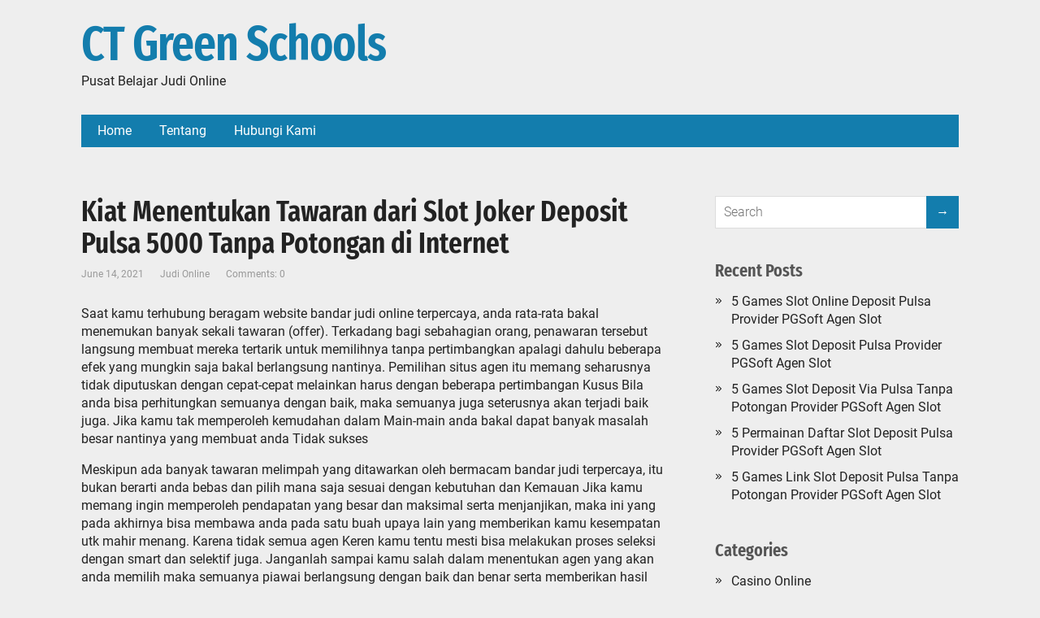

--- FILE ---
content_type: text/html; charset=UTF-8
request_url: https://ctgreenschools.org/kiat-menentukan-tawaran-dari-slot-joker-deposit-pulsa-5000-tanpa-potongan-di-internet/
body_size: 8641
content:
<!DOCTYPE html>
<html lang="en-US">

<head>
	<!--[if IE]>
	<meta http-equiv="X-UA-Compatible" content="IE=9; IE=8; IE=7; IE=edge" /><![endif]-->
	<meta charset="utf-8" />
	<meta name="viewport" content="width=device-width, initial-scale=1.0">

	<title>Kiat Menentukan Tawaran dari Slot Joker Deposit Pulsa 5000 Tanpa Potongan di Internet &#8211; CT Green Schools</title>
<meta name='robots' content='max-image-preview:large' />
	<style>img:is([sizes="auto" i], [sizes^="auto," i]) { contain-intrinsic-size: 3000px 1500px }</style>
	<link rel="alternate" type="application/rss+xml" title="CT Green Schools &raquo; Feed" href="https://ctgreenschools.org/feed/" />
<link rel="alternate" type="application/rss+xml" title="CT Green Schools &raquo; Comments Feed" href="https://ctgreenschools.org/comments/feed/" />
<script type="text/javascript">
/* <![CDATA[ */
window._wpemojiSettings = {"baseUrl":"https:\/\/s.w.org\/images\/core\/emoji\/16.0.1\/72x72\/","ext":".png","svgUrl":"https:\/\/s.w.org\/images\/core\/emoji\/16.0.1\/svg\/","svgExt":".svg","source":{"concatemoji":"https:\/\/ctgreenschools.org\/wp-includes\/js\/wp-emoji-release.min.js?ver=6.8.3"}};
/*! This file is auto-generated */
!function(s,n){var o,i,e;function c(e){try{var t={supportTests:e,timestamp:(new Date).valueOf()};sessionStorage.setItem(o,JSON.stringify(t))}catch(e){}}function p(e,t,n){e.clearRect(0,0,e.canvas.width,e.canvas.height),e.fillText(t,0,0);var t=new Uint32Array(e.getImageData(0,0,e.canvas.width,e.canvas.height).data),a=(e.clearRect(0,0,e.canvas.width,e.canvas.height),e.fillText(n,0,0),new Uint32Array(e.getImageData(0,0,e.canvas.width,e.canvas.height).data));return t.every(function(e,t){return e===a[t]})}function u(e,t){e.clearRect(0,0,e.canvas.width,e.canvas.height),e.fillText(t,0,0);for(var n=e.getImageData(16,16,1,1),a=0;a<n.data.length;a++)if(0!==n.data[a])return!1;return!0}function f(e,t,n,a){switch(t){case"flag":return n(e,"\ud83c\udff3\ufe0f\u200d\u26a7\ufe0f","\ud83c\udff3\ufe0f\u200b\u26a7\ufe0f")?!1:!n(e,"\ud83c\udde8\ud83c\uddf6","\ud83c\udde8\u200b\ud83c\uddf6")&&!n(e,"\ud83c\udff4\udb40\udc67\udb40\udc62\udb40\udc65\udb40\udc6e\udb40\udc67\udb40\udc7f","\ud83c\udff4\u200b\udb40\udc67\u200b\udb40\udc62\u200b\udb40\udc65\u200b\udb40\udc6e\u200b\udb40\udc67\u200b\udb40\udc7f");case"emoji":return!a(e,"\ud83e\udedf")}return!1}function g(e,t,n,a){var r="undefined"!=typeof WorkerGlobalScope&&self instanceof WorkerGlobalScope?new OffscreenCanvas(300,150):s.createElement("canvas"),o=r.getContext("2d",{willReadFrequently:!0}),i=(o.textBaseline="top",o.font="600 32px Arial",{});return e.forEach(function(e){i[e]=t(o,e,n,a)}),i}function t(e){var t=s.createElement("script");t.src=e,t.defer=!0,s.head.appendChild(t)}"undefined"!=typeof Promise&&(o="wpEmojiSettingsSupports",i=["flag","emoji"],n.supports={everything:!0,everythingExceptFlag:!0},e=new Promise(function(e){s.addEventListener("DOMContentLoaded",e,{once:!0})}),new Promise(function(t){var n=function(){try{var e=JSON.parse(sessionStorage.getItem(o));if("object"==typeof e&&"number"==typeof e.timestamp&&(new Date).valueOf()<e.timestamp+604800&&"object"==typeof e.supportTests)return e.supportTests}catch(e){}return null}();if(!n){if("undefined"!=typeof Worker&&"undefined"!=typeof OffscreenCanvas&&"undefined"!=typeof URL&&URL.createObjectURL&&"undefined"!=typeof Blob)try{var e="postMessage("+g.toString()+"("+[JSON.stringify(i),f.toString(),p.toString(),u.toString()].join(",")+"));",a=new Blob([e],{type:"text/javascript"}),r=new Worker(URL.createObjectURL(a),{name:"wpTestEmojiSupports"});return void(r.onmessage=function(e){c(n=e.data),r.terminate(),t(n)})}catch(e){}c(n=g(i,f,p,u))}t(n)}).then(function(e){for(var t in e)n.supports[t]=e[t],n.supports.everything=n.supports.everything&&n.supports[t],"flag"!==t&&(n.supports.everythingExceptFlag=n.supports.everythingExceptFlag&&n.supports[t]);n.supports.everythingExceptFlag=n.supports.everythingExceptFlag&&!n.supports.flag,n.DOMReady=!1,n.readyCallback=function(){n.DOMReady=!0}}).then(function(){return e}).then(function(){var e;n.supports.everything||(n.readyCallback(),(e=n.source||{}).concatemoji?t(e.concatemoji):e.wpemoji&&e.twemoji&&(t(e.twemoji),t(e.wpemoji)))}))}((window,document),window._wpemojiSettings);
/* ]]> */
</script>
<style id='wp-emoji-styles-inline-css' type='text/css'>

	img.wp-smiley, img.emoji {
		display: inline !important;
		border: none !important;
		box-shadow: none !important;
		height: 1em !important;
		width: 1em !important;
		margin: 0 0.07em !important;
		vertical-align: -0.1em !important;
		background: none !important;
		padding: 0 !important;
	}
</style>
<link rel='stylesheet' id='wp-block-library-css' href='https://ctgreenschools.org/wp-includes/css/dist/block-library/style.min.css?ver=6.8.3' type='text/css' media='all' />
<style id='wp-block-library-theme-inline-css' type='text/css'>
.wp-block-audio :where(figcaption){color:#555;font-size:13px;text-align:center}.is-dark-theme .wp-block-audio :where(figcaption){color:#ffffffa6}.wp-block-audio{margin:0 0 1em}.wp-block-code{border:1px solid #ccc;border-radius:4px;font-family:Menlo,Consolas,monaco,monospace;padding:.8em 1em}.wp-block-embed :where(figcaption){color:#555;font-size:13px;text-align:center}.is-dark-theme .wp-block-embed :where(figcaption){color:#ffffffa6}.wp-block-embed{margin:0 0 1em}.blocks-gallery-caption{color:#555;font-size:13px;text-align:center}.is-dark-theme .blocks-gallery-caption{color:#ffffffa6}:root :where(.wp-block-image figcaption){color:#555;font-size:13px;text-align:center}.is-dark-theme :root :where(.wp-block-image figcaption){color:#ffffffa6}.wp-block-image{margin:0 0 1em}.wp-block-pullquote{border-bottom:4px solid;border-top:4px solid;color:currentColor;margin-bottom:1.75em}.wp-block-pullquote cite,.wp-block-pullquote footer,.wp-block-pullquote__citation{color:currentColor;font-size:.8125em;font-style:normal;text-transform:uppercase}.wp-block-quote{border-left:.25em solid;margin:0 0 1.75em;padding-left:1em}.wp-block-quote cite,.wp-block-quote footer{color:currentColor;font-size:.8125em;font-style:normal;position:relative}.wp-block-quote:where(.has-text-align-right){border-left:none;border-right:.25em solid;padding-left:0;padding-right:1em}.wp-block-quote:where(.has-text-align-center){border:none;padding-left:0}.wp-block-quote.is-large,.wp-block-quote.is-style-large,.wp-block-quote:where(.is-style-plain){border:none}.wp-block-search .wp-block-search__label{font-weight:700}.wp-block-search__button{border:1px solid #ccc;padding:.375em .625em}:where(.wp-block-group.has-background){padding:1.25em 2.375em}.wp-block-separator.has-css-opacity{opacity:.4}.wp-block-separator{border:none;border-bottom:2px solid;margin-left:auto;margin-right:auto}.wp-block-separator.has-alpha-channel-opacity{opacity:1}.wp-block-separator:not(.is-style-wide):not(.is-style-dots){width:100px}.wp-block-separator.has-background:not(.is-style-dots){border-bottom:none;height:1px}.wp-block-separator.has-background:not(.is-style-wide):not(.is-style-dots){height:2px}.wp-block-table{margin:0 0 1em}.wp-block-table td,.wp-block-table th{word-break:normal}.wp-block-table :where(figcaption){color:#555;font-size:13px;text-align:center}.is-dark-theme .wp-block-table :where(figcaption){color:#ffffffa6}.wp-block-video :where(figcaption){color:#555;font-size:13px;text-align:center}.is-dark-theme .wp-block-video :where(figcaption){color:#ffffffa6}.wp-block-video{margin:0 0 1em}:root :where(.wp-block-template-part.has-background){margin-bottom:0;margin-top:0;padding:1.25em 2.375em}
</style>
<style id='classic-theme-styles-inline-css' type='text/css'>
/*! This file is auto-generated */
.wp-block-button__link{color:#fff;background-color:#32373c;border-radius:9999px;box-shadow:none;text-decoration:none;padding:calc(.667em + 2px) calc(1.333em + 2px);font-size:1.125em}.wp-block-file__button{background:#32373c;color:#fff;text-decoration:none}
</style>
<style id='global-styles-inline-css' type='text/css'>
:root{--wp--preset--aspect-ratio--square: 1;--wp--preset--aspect-ratio--4-3: 4/3;--wp--preset--aspect-ratio--3-4: 3/4;--wp--preset--aspect-ratio--3-2: 3/2;--wp--preset--aspect-ratio--2-3: 2/3;--wp--preset--aspect-ratio--16-9: 16/9;--wp--preset--aspect-ratio--9-16: 9/16;--wp--preset--color--black: #000000;--wp--preset--color--cyan-bluish-gray: #abb8c3;--wp--preset--color--white: #ffffff;--wp--preset--color--pale-pink: #f78da7;--wp--preset--color--vivid-red: #cf2e2e;--wp--preset--color--luminous-vivid-orange: #ff6900;--wp--preset--color--luminous-vivid-amber: #fcb900;--wp--preset--color--light-green-cyan: #7bdcb5;--wp--preset--color--vivid-green-cyan: #00d084;--wp--preset--color--pale-cyan-blue: #8ed1fc;--wp--preset--color--vivid-cyan-blue: #0693e3;--wp--preset--color--vivid-purple: #9b51e0;--wp--preset--gradient--vivid-cyan-blue-to-vivid-purple: linear-gradient(135deg,rgba(6,147,227,1) 0%,rgb(155,81,224) 100%);--wp--preset--gradient--light-green-cyan-to-vivid-green-cyan: linear-gradient(135deg,rgb(122,220,180) 0%,rgb(0,208,130) 100%);--wp--preset--gradient--luminous-vivid-amber-to-luminous-vivid-orange: linear-gradient(135deg,rgba(252,185,0,1) 0%,rgba(255,105,0,1) 100%);--wp--preset--gradient--luminous-vivid-orange-to-vivid-red: linear-gradient(135deg,rgba(255,105,0,1) 0%,rgb(207,46,46) 100%);--wp--preset--gradient--very-light-gray-to-cyan-bluish-gray: linear-gradient(135deg,rgb(238,238,238) 0%,rgb(169,184,195) 100%);--wp--preset--gradient--cool-to-warm-spectrum: linear-gradient(135deg,rgb(74,234,220) 0%,rgb(151,120,209) 20%,rgb(207,42,186) 40%,rgb(238,44,130) 60%,rgb(251,105,98) 80%,rgb(254,248,76) 100%);--wp--preset--gradient--blush-light-purple: linear-gradient(135deg,rgb(255,206,236) 0%,rgb(152,150,240) 100%);--wp--preset--gradient--blush-bordeaux: linear-gradient(135deg,rgb(254,205,165) 0%,rgb(254,45,45) 50%,rgb(107,0,62) 100%);--wp--preset--gradient--luminous-dusk: linear-gradient(135deg,rgb(255,203,112) 0%,rgb(199,81,192) 50%,rgb(65,88,208) 100%);--wp--preset--gradient--pale-ocean: linear-gradient(135deg,rgb(255,245,203) 0%,rgb(182,227,212) 50%,rgb(51,167,181) 100%);--wp--preset--gradient--electric-grass: linear-gradient(135deg,rgb(202,248,128) 0%,rgb(113,206,126) 100%);--wp--preset--gradient--midnight: linear-gradient(135deg,rgb(2,3,129) 0%,rgb(40,116,252) 100%);--wp--preset--font-size--small: 13px;--wp--preset--font-size--medium: 20px;--wp--preset--font-size--large: 36px;--wp--preset--font-size--x-large: 42px;--wp--preset--spacing--20: 0.44rem;--wp--preset--spacing--30: 0.67rem;--wp--preset--spacing--40: 1rem;--wp--preset--spacing--50: 1.5rem;--wp--preset--spacing--60: 2.25rem;--wp--preset--spacing--70: 3.38rem;--wp--preset--spacing--80: 5.06rem;--wp--preset--shadow--natural: 6px 6px 9px rgba(0, 0, 0, 0.2);--wp--preset--shadow--deep: 12px 12px 50px rgba(0, 0, 0, 0.4);--wp--preset--shadow--sharp: 6px 6px 0px rgba(0, 0, 0, 0.2);--wp--preset--shadow--outlined: 6px 6px 0px -3px rgba(255, 255, 255, 1), 6px 6px rgba(0, 0, 0, 1);--wp--preset--shadow--crisp: 6px 6px 0px rgba(0, 0, 0, 1);}:where(.is-layout-flex){gap: 0.5em;}:where(.is-layout-grid){gap: 0.5em;}body .is-layout-flex{display: flex;}.is-layout-flex{flex-wrap: wrap;align-items: center;}.is-layout-flex > :is(*, div){margin: 0;}body .is-layout-grid{display: grid;}.is-layout-grid > :is(*, div){margin: 0;}:where(.wp-block-columns.is-layout-flex){gap: 2em;}:where(.wp-block-columns.is-layout-grid){gap: 2em;}:where(.wp-block-post-template.is-layout-flex){gap: 1.25em;}:where(.wp-block-post-template.is-layout-grid){gap: 1.25em;}.has-black-color{color: var(--wp--preset--color--black) !important;}.has-cyan-bluish-gray-color{color: var(--wp--preset--color--cyan-bluish-gray) !important;}.has-white-color{color: var(--wp--preset--color--white) !important;}.has-pale-pink-color{color: var(--wp--preset--color--pale-pink) !important;}.has-vivid-red-color{color: var(--wp--preset--color--vivid-red) !important;}.has-luminous-vivid-orange-color{color: var(--wp--preset--color--luminous-vivid-orange) !important;}.has-luminous-vivid-amber-color{color: var(--wp--preset--color--luminous-vivid-amber) !important;}.has-light-green-cyan-color{color: var(--wp--preset--color--light-green-cyan) !important;}.has-vivid-green-cyan-color{color: var(--wp--preset--color--vivid-green-cyan) !important;}.has-pale-cyan-blue-color{color: var(--wp--preset--color--pale-cyan-blue) !important;}.has-vivid-cyan-blue-color{color: var(--wp--preset--color--vivid-cyan-blue) !important;}.has-vivid-purple-color{color: var(--wp--preset--color--vivid-purple) !important;}.has-black-background-color{background-color: var(--wp--preset--color--black) !important;}.has-cyan-bluish-gray-background-color{background-color: var(--wp--preset--color--cyan-bluish-gray) !important;}.has-white-background-color{background-color: var(--wp--preset--color--white) !important;}.has-pale-pink-background-color{background-color: var(--wp--preset--color--pale-pink) !important;}.has-vivid-red-background-color{background-color: var(--wp--preset--color--vivid-red) !important;}.has-luminous-vivid-orange-background-color{background-color: var(--wp--preset--color--luminous-vivid-orange) !important;}.has-luminous-vivid-amber-background-color{background-color: var(--wp--preset--color--luminous-vivid-amber) !important;}.has-light-green-cyan-background-color{background-color: var(--wp--preset--color--light-green-cyan) !important;}.has-vivid-green-cyan-background-color{background-color: var(--wp--preset--color--vivid-green-cyan) !important;}.has-pale-cyan-blue-background-color{background-color: var(--wp--preset--color--pale-cyan-blue) !important;}.has-vivid-cyan-blue-background-color{background-color: var(--wp--preset--color--vivid-cyan-blue) !important;}.has-vivid-purple-background-color{background-color: var(--wp--preset--color--vivid-purple) !important;}.has-black-border-color{border-color: var(--wp--preset--color--black) !important;}.has-cyan-bluish-gray-border-color{border-color: var(--wp--preset--color--cyan-bluish-gray) !important;}.has-white-border-color{border-color: var(--wp--preset--color--white) !important;}.has-pale-pink-border-color{border-color: var(--wp--preset--color--pale-pink) !important;}.has-vivid-red-border-color{border-color: var(--wp--preset--color--vivid-red) !important;}.has-luminous-vivid-orange-border-color{border-color: var(--wp--preset--color--luminous-vivid-orange) !important;}.has-luminous-vivid-amber-border-color{border-color: var(--wp--preset--color--luminous-vivid-amber) !important;}.has-light-green-cyan-border-color{border-color: var(--wp--preset--color--light-green-cyan) !important;}.has-vivid-green-cyan-border-color{border-color: var(--wp--preset--color--vivid-green-cyan) !important;}.has-pale-cyan-blue-border-color{border-color: var(--wp--preset--color--pale-cyan-blue) !important;}.has-vivid-cyan-blue-border-color{border-color: var(--wp--preset--color--vivid-cyan-blue) !important;}.has-vivid-purple-border-color{border-color: var(--wp--preset--color--vivid-purple) !important;}.has-vivid-cyan-blue-to-vivid-purple-gradient-background{background: var(--wp--preset--gradient--vivid-cyan-blue-to-vivid-purple) !important;}.has-light-green-cyan-to-vivid-green-cyan-gradient-background{background: var(--wp--preset--gradient--light-green-cyan-to-vivid-green-cyan) !important;}.has-luminous-vivid-amber-to-luminous-vivid-orange-gradient-background{background: var(--wp--preset--gradient--luminous-vivid-amber-to-luminous-vivid-orange) !important;}.has-luminous-vivid-orange-to-vivid-red-gradient-background{background: var(--wp--preset--gradient--luminous-vivid-orange-to-vivid-red) !important;}.has-very-light-gray-to-cyan-bluish-gray-gradient-background{background: var(--wp--preset--gradient--very-light-gray-to-cyan-bluish-gray) !important;}.has-cool-to-warm-spectrum-gradient-background{background: var(--wp--preset--gradient--cool-to-warm-spectrum) !important;}.has-blush-light-purple-gradient-background{background: var(--wp--preset--gradient--blush-light-purple) !important;}.has-blush-bordeaux-gradient-background{background: var(--wp--preset--gradient--blush-bordeaux) !important;}.has-luminous-dusk-gradient-background{background: var(--wp--preset--gradient--luminous-dusk) !important;}.has-pale-ocean-gradient-background{background: var(--wp--preset--gradient--pale-ocean) !important;}.has-electric-grass-gradient-background{background: var(--wp--preset--gradient--electric-grass) !important;}.has-midnight-gradient-background{background: var(--wp--preset--gradient--midnight) !important;}.has-small-font-size{font-size: var(--wp--preset--font-size--small) !important;}.has-medium-font-size{font-size: var(--wp--preset--font-size--medium) !important;}.has-large-font-size{font-size: var(--wp--preset--font-size--large) !important;}.has-x-large-font-size{font-size: var(--wp--preset--font-size--x-large) !important;}
:where(.wp-block-post-template.is-layout-flex){gap: 1.25em;}:where(.wp-block-post-template.is-layout-grid){gap: 1.25em;}
:where(.wp-block-columns.is-layout-flex){gap: 2em;}:where(.wp-block-columns.is-layout-grid){gap: 2em;}
:root :where(.wp-block-pullquote){font-size: 1.5em;line-height: 1.6;}
</style>
<link rel='stylesheet' id='contact-form-7-css' href='https://ctgreenschools.org/wp-content/plugins/contact-form-7/includes/css/styles.css?ver=6.1.3' type='text/css' media='all' />
<link rel='stylesheet' id='aperitto-style-css' href='https://ctgreenschools.org/wp-content/themes/aperitto/style.css?ver=1' type='text/css' media='all' />
<script type="text/javascript" src="https://ctgreenschools.org/wp-includes/js/jquery/jquery.min.js?ver=3.7.1" id="jquery-core-js"></script>
<script type="text/javascript" src="https://ctgreenschools.org/wp-includes/js/jquery/jquery-migrate.min.js?ver=3.4.1" id="jquery-migrate-js"></script>
<link rel="https://api.w.org/" href="https://ctgreenschools.org/wp-json/" /><link rel="alternate" title="JSON" type="application/json" href="https://ctgreenschools.org/wp-json/wp/v2/posts/1645" /><link rel="EditURI" type="application/rsd+xml" title="RSD" href="https://ctgreenschools.org/xmlrpc.php?rsd" />
<meta name="generator" content="WordPress 6.8.3" />
<link rel="canonical" href="https://ctgreenschools.org/kiat-menentukan-tawaran-dari-slot-joker-deposit-pulsa-5000-tanpa-potongan-di-internet/" />
<link rel='shortlink' href='https://ctgreenschools.org/?p=1645' />
<link rel="alternate" title="oEmbed (JSON)" type="application/json+oembed" href="https://ctgreenschools.org/wp-json/oembed/1.0/embed?url=https%3A%2F%2Fctgreenschools.org%2Fkiat-menentukan-tawaran-dari-slot-joker-deposit-pulsa-5000-tanpa-potongan-di-internet%2F" />
<link rel="alternate" title="oEmbed (XML)" type="text/xml+oembed" href="https://ctgreenschools.org/wp-json/oembed/1.0/embed?url=https%3A%2F%2Fctgreenschools.org%2Fkiat-menentukan-tawaran-dari-slot-joker-deposit-pulsa-5000-tanpa-potongan-di-internet%2F&#038;format=xml" />

</head>

<body class="wp-singular post-template-default single single-post postid-1645 single-format-standard wp-embed-responsive wp-theme-aperitto layout-">
	<div class="wrapper clearfix">

		
		<a class="skip-to-content" href="#content">
			Skip to content		</a>

				<!-- BEGIN header -->
		<header id="header" class="clearfix">

			<div class="header-top-wrap">
				
								<div class="sitetitle maxwidth grid ">

					<div class="logo">

														<a id="logo" href="https://ctgreenschools.org/" class="blog-name">
								CT Green Schools							</a>
						
						
													<p class="sitedescription">Pusat Belajar Judi Online</p>
							
					</div>
									</div>

							</div>

						<div class="topnav">

				<div id="mobile-menu" tabindex="0">&#9776;</div>

				<nav class="menu-main-container" aria-label="Main Nav Menu"><ul id="navpages" class="top-menu maxwidth clearfix"><li id="menu-item-39" class="menu-item menu-item-type-custom menu-item-object-custom menu-item-home menu-item-39"><a href="https://ctgreenschools.org/" title="Home"><span>Home</span></a></li>
<li id="menu-item-41" class="menu-item menu-item-type-post_type menu-item-object-page menu-item-41"><a href="https://ctgreenschools.org/tentang/" title="Tentang"><span>Tentang</span></a></li>
<li id="menu-item-40" class="menu-item menu-item-type-post_type menu-item-object-page menu-item-40"><a href="https://ctgreenschools.org/hubungi-kami/" title="Hubungi Kami"><span>Hubungi Kami</span></a></li>
</ul></nav>
			</div>
			
		</header>
		<!-- END header -->

		

		<div id="main" class="maxwidth clearfix">
						<!-- BEGIN content -->
	<main id="content" class="content">

	
<article class="post-1645 post type-post status-publish format-standard category-judi-online tag-trick-memilih-penawaran-dari-deposit-pulsa-slot-di-online">

		<h1>Kiat Menentukan Tawaran dari Slot Joker Deposit Pulsa 5000 Tanpa Potongan di Internet</h1>
		<aside class="meta"><span class="date">June 14, 2021</span><span class="category"><a href="https://ctgreenschools.org/category/judi-online/" rel="category tag">Judi Online</a></span><span class="comments"><a href="https://ctgreenschools.org/kiat-menentukan-tawaran-dari-slot-joker-deposit-pulsa-5000-tanpa-potongan-di-internet/#respond">Comments: 0</a></span></aside>
	<div class="entry-box clearfix">

		<div class="entry">
<p>Saat kamu terhubung beragam website bandar judi online terpercaya, anda rata-rata bakal menemukan banyak sekali tawaran (offer). Terkadang bagi sebahagian orang, penawaran tersebut langsung membuat mereka tertarik untuk memilihnya tanpa pertimbangkan apalagi dahulu beberapa efek yang mungkin saja bakal berlangsung nantinya. Pemilihan situs agen itu memang seharusnya tidak diputuskan dengan cepat-cepat melainkan harus dengan beberapa pertimbangan Kusus Bila anda bisa perhitungkan semuanya dengan baik, maka semuanya juga seterusnya akan terjadi baik juga. Jika kamu tak memperoleh kemudahan dalam Main-main anda bakal dapat banyak masalah besar nantinya yang membuat anda Tidak sukses</p>
<p>Meskipun ada banyak tawaran melimpah yang ditawarkan oleh bermacam bandar judi terpercaya, itu bukan berarti anda bebas dan pilih mana saja sesuai dengan kebutuhan dan Kemauan Jika kamu memang ingin memperoleh  pendapatan yang besar dan maksimal serta menjanjikan, maka ini yang pada akhirnya bisa membawa anda pada satu buah upaya lain yang memberikan kamu kesempatan utk mahir menang. Karena tidak semua agen Keren kamu tentu mesti bisa melakukan proses seleksi dengan smart dan selektif juga. Janganlah sampai kamu salah dalam menentukan agen yang akan anda memilih maka semuanya piawai berlangsung dengan baik dan benar serta memberikan hasil sesuai dengan apa yang anda inginkan dan butuhkan.</p>
<h2>Pilih Hanya Bandar Judi Online Terpercaya Popular Saja</h2>
<p>Hal hebat mula-mula yang mahir anda lakukan merupakan dengan memilih atau mengkategorikan web agen yang bandar judi online terpercaya ternama saja. Sebaimana kamu ketahui bahwa ada banyak sekali pilihan agen yang piawai dipilih dan selanjutnya anda coba susun mana saja yang memang Terkenal Karena tidak semuanya Ternama maka dari itu hal yang paling penting untuk anda lakukan merupakan dengan pilih yang populer saja. Itu belum cukup untuk piawai menemukan yang terbaik karena ada proses seleksi lain yang mesti anda lakukan utk menemukannya. Akan namun setidaknya dengan memilih agen yang Populer hal ini mampu memungkinkan kamu buat memperoleh pilihan website agen yang Memang dapat diandalkan dan terpercaya juga.</p>
<h2>Lihat dan Pahami Penawaran Promonya</h2>
<p>Sebelum menentukan pilihan, kamu juga dapat coba untuk belajar apa yang ditawarkannya. Dengan menggali ilmu Tawaran biasanya anda juga bakal piawai tentukan sendiri apakah penawaran tersebut benar-benar Memang layak dan bisa diakui atau tidak. Apabila memang Memang mampu Diakui barulah kemudian anda dapat coba utk melakukannya sendiri. Kamu mahir menonton apa saja yang ditawarkan dan dengan begitu, anda mahir tahu apa saja yang mesti dilakukan Selanjutnya Tawaran dari agen memang berbeda-beda, nah kamu piawai mencoba pelajari apakah ada penawaran yang anda butuhkan atau tidak. Terkecuali itu mencoba perhatikan juga perihal syarat yang harus dipenuhi untuk mendapati apa yang ditawarkan itu.</p>
<p>Dengan melakukan beberapa kiat Di atas sebetulnya itu bisa jadi bagian kiat penting yang sanggup mengantarkan anda pada pilihan agen yang Paling baik Agen yang paling baik yaitu yang memang lah memiliki banyak kelebihan dan keuntungan. Jikalau tidak ada yang seperti itu, maka itu artinya kamu mesti melakukan proses seleksi. Proses seleksi dapat sangat penting buat dilakukan dengan seksama mengingat ada banyaknya situs agen yang sanggup dipilih. Dari banyaknya pilihan situs yang ada, nah yang mesti kamu memilih yakni yang memang lah Memang lah bisa disesuaikan dengan apa yang anda mau. Nah, bila anda sudah menemukan bandar judi online terpercaya, baru kamu sanggup mencoba mulai untuk bermain dan dapatkan beraneka ragam keuntungan yang dijanjikan.</p>
</div>

	</div>
	<div class="clearfix"></div>
			<aside class="meta">Tags: <a href="https://ctgreenschools.org/tag/trick-memilih-penawaran-dari-deposit-pulsa-slot-di-online/" rel="tag">Trick Memilih Penawaran dari Deposit Pulsa Slot di Online</a></aside>
		
</article>




	</main> <!-- #content -->
	
<!-- BEGIN #sidebar -->
<aside id="sidebar" class="">
	<ul id="widgetlist">

	<li id="search-2" class="widget widget_search"><form method="get" class="searchform" action="https://ctgreenschools.org//">
	<input type="text" value="" placeholder="Search" name="s" class="s" />
	<input type="submit" class="submit search_submit" value="→" />
</form>
</li>
		<li id="recent-posts-2" class="widget widget_recent_entries">
		<p class="wtitle">Recent Posts</p>
		<ul>
											<li>
					<a href="https://ctgreenschools.org/5-games-slot-online-deposit-pulsa-provider-pgsoft-agen-slot/">5 Games Slot Online Deposit Pulsa Provider PGSoft Agen Slot</a>
									</li>
											<li>
					<a href="https://ctgreenschools.org/5-games-slot-deposit-pulsa-provider-pgsoft-agen-slot/">5 Games Slot Deposit Pulsa Provider PGSoft Agen Slot</a>
									</li>
											<li>
					<a href="https://ctgreenschools.org/5-games-slot-deposit-via-pulsa-tanpa-potongan-provider-pgsoft-agen-slot/">5 Games Slot Deposit Via Pulsa Tanpa Potongan Provider PGSoft Agen Slot</a>
									</li>
											<li>
					<a href="https://ctgreenschools.org/5-permainan-daftar-slot-deposit-pulsa-provider-pgsoft-agen-slot/">5 Permainan Daftar Slot Deposit Pulsa Provider PGSoft Agen Slot</a>
									</li>
											<li>
					<a href="https://ctgreenschools.org/5-games-link-slot-deposit-pulsa-tanpa-potongan-provider-pgsoft-agen-slot/">5 Games Link Slot Deposit Pulsa Tanpa Potongan Provider PGSoft Agen Slot</a>
									</li>
					</ul>

		</li><li id="categories-2" class="widget widget_categories"><p class="wtitle">Categories</p>
			<ul>
					<li class="cat-item cat-item-4"><a href="https://ctgreenschools.org/category/casino-online/">Casino Online</a>
</li>
	<li class="cat-item cat-item-2"><a href="https://ctgreenschools.org/category/judi-online/">Judi Online</a>
</li>
	<li class="cat-item cat-item-5"><a href="https://ctgreenschools.org/category/judi-sbobet/">Judi Sbobet</a>
</li>
	<li class="cat-item cat-item-3"><a href="https://ctgreenschools.org/category/slot-online/">Slot Online</a>
</li>
			</ul>

			</li><li id="archives-2" class="widget widget_archive"><p class="wtitle">Archives</p>
			<ul>
					<li><a href='https://ctgreenschools.org/2022/11/'>November 2022</a></li>
	<li><a href='https://ctgreenschools.org/2022/10/'>October 2022</a></li>
	<li><a href='https://ctgreenschools.org/2022/09/'>September 2022</a></li>
	<li><a href='https://ctgreenschools.org/2022/08/'>August 2022</a></li>
	<li><a href='https://ctgreenschools.org/2022/07/'>July 2022</a></li>
	<li><a href='https://ctgreenschools.org/2022/04/'>April 2022</a></li>
	<li><a href='https://ctgreenschools.org/2022/03/'>March 2022</a></li>
	<li><a href='https://ctgreenschools.org/2022/02/'>February 2022</a></li>
	<li><a href='https://ctgreenschools.org/2022/01/'>January 2022</a></li>
	<li><a href='https://ctgreenschools.org/2021/12/'>December 2021</a></li>
	<li><a href='https://ctgreenschools.org/2021/11/'>November 2021</a></li>
	<li><a href='https://ctgreenschools.org/2021/10/'>October 2021</a></li>
	<li><a href='https://ctgreenschools.org/2021/09/'>September 2021</a></li>
	<li><a href='https://ctgreenschools.org/2021/08/'>August 2021</a></li>
	<li><a href='https://ctgreenschools.org/2021/07/'>July 2021</a></li>
	<li><a href='https://ctgreenschools.org/2021/06/'>June 2021</a></li>
	<li><a href='https://ctgreenschools.org/2021/05/'>May 2021</a></li>
	<li><a href='https://ctgreenschools.org/2021/04/'>April 2021</a></li>
	<li><a href='https://ctgreenschools.org/2021/03/'>March 2021</a></li>
	<li><a href='https://ctgreenschools.org/2021/02/'>February 2021</a></li>
	<li><a href='https://ctgreenschools.org/2021/01/'>January 2021</a></li>
	<li><a href='https://ctgreenschools.org/2020/12/'>December 2020</a></li>
	<li><a href='https://ctgreenschools.org/2020/11/'>November 2020</a></li>
	<li><a href='https://ctgreenschools.org/2020/10/'>October 2020</a></li>
	<li><a href='https://ctgreenschools.org/2020/09/'>September 2020</a></li>
	<li><a href='https://ctgreenschools.org/2020/08/'>August 2020</a></li>
	<li><a href='https://ctgreenschools.org/2020/07/'>July 2020</a></li>
	<li><a href='https://ctgreenschools.org/2020/06/'>June 2020</a></li>
	<li><a href='https://ctgreenschools.org/2020/05/'>May 2020</a></li>
	<li><a href='https://ctgreenschools.org/2020/04/'>April 2020</a></li>
	<li><a href='https://ctgreenschools.org/2020/03/'>March 2020</a></li>
	<li><a href='https://ctgreenschools.org/2020/02/'>February 2020</a></li>
	<li><a href='https://ctgreenschools.org/2020/01/'>January 2020</a></li>
			</ul>

			</li>
	</ul>
</aside>
<!-- END #sidebar -->

</div>
<!-- #main -->


<footer id="footer" class="no-copyright">

	
			<div class="footer-menu maxwidth">
			<ul class="footmenu clearfix"><li class="menu-item menu-item-type-custom menu-item-object-custom menu-item-home menu-item-39"><a href="https://ctgreenschools.org/" title="Home">Home</a></li>
<li class="menu-item menu-item-type-post_type menu-item-object-page menu-item-41"><a href="https://ctgreenschools.org/tentang/" title="Tentang">Tentang</a></li>
<li class="menu-item menu-item-type-post_type menu-item-object-page menu-item-40"><a href="https://ctgreenschools.org/hubungi-kami/" title="Hubungi Kami">Hubungi Kami</a></li>
</ul>		</div>
	
				<div class="copyrights maxwidth grid hide">
			<div class="copytext col6">
				<p id="copy">
										<span class="copyright-year hide">
						<a href="https://ctgreenschools.org/" rel="nofollow">CT Green Schools</a> &copy; 2026					</span>
					<span class="copyright-text"></span>
				</p>
			</div>

			<div class="themeby col6">
								<p id="designedby"  class=&quot;hide&quot;>
					Powered by					<a href="https://wordpress.org/themes/aperitto/" target="_blank" rel="external nofollow noindex">Aperitto Theme</a>
				</p>
			</div>
		</div>
	
</footer>


</div>
<!-- .wrapper -->

<a id="toTop">➜</a>

<script type="speculationrules">
{"prefetch":[{"source":"document","where":{"and":[{"href_matches":"\/*"},{"not":{"href_matches":["\/wp-*.php","\/wp-admin\/*","\/wp-content\/uploads\/*","\/wp-content\/*","\/wp-content\/plugins\/*","\/wp-content\/themes\/aperitto\/*","\/*\\?(.+)"]}},{"not":{"selector_matches":"a[rel~=\"nofollow\"]"}},{"not":{"selector_matches":".no-prefetch, .no-prefetch a"}}]},"eagerness":"conservative"}]}
</script>
<script type="text/javascript" src="https://ctgreenschools.org/wp-includes/js/dist/hooks.min.js?ver=4d63a3d491d11ffd8ac6" id="wp-hooks-js"></script>
<script type="text/javascript" src="https://ctgreenschools.org/wp-includes/js/dist/i18n.min.js?ver=5e580eb46a90c2b997e6" id="wp-i18n-js"></script>
<script type="text/javascript" id="wp-i18n-js-after">
/* <![CDATA[ */
wp.i18n.setLocaleData( { 'text direction\u0004ltr': [ 'ltr' ] } );
wp.i18n.setLocaleData( { 'text direction\u0004ltr': [ 'ltr' ] } );
/* ]]> */
</script>
<script type="text/javascript" src="https://ctgreenschools.org/wp-content/plugins/contact-form-7/includes/swv/js/index.js?ver=6.1.3" id="swv-js"></script>
<script type="text/javascript" id="contact-form-7-js-before">
/* <![CDATA[ */
var wpcf7 = {
    "api": {
        "root": "https:\/\/ctgreenschools.org\/wp-json\/",
        "namespace": "contact-form-7\/v1"
    }
};
/* ]]> */
</script>
<script type="text/javascript" src="https://ctgreenschools.org/wp-content/plugins/contact-form-7/includes/js/index.js?ver=6.1.3" id="contact-form-7-js"></script>
<!--[if lt IE 9]>
<script type="text/javascript" src="https://ctgreenschools.org/wp-content/themes/aperitto/js/html5shiv.min.js?ver=3.7.3" id="aperitto-html5shiv-js"></script>
<![endif]-->
<script type="text/javascript" src="https://ctgreenschools.org/wp-content/themes/aperitto/js/functions.js?ver=1" id="aperitto-scripts-js"></script>

<script defer src="https://static.cloudflareinsights.com/beacon.min.js/vcd15cbe7772f49c399c6a5babf22c1241717689176015" integrity="sha512-ZpsOmlRQV6y907TI0dKBHq9Md29nnaEIPlkf84rnaERnq6zvWvPUqr2ft8M1aS28oN72PdrCzSjY4U6VaAw1EQ==" data-cf-beacon='{"version":"2024.11.0","token":"b58d117e14244a7cb34e1d8a2382e5f4","r":1,"server_timing":{"name":{"cfCacheStatus":true,"cfEdge":true,"cfExtPri":true,"cfL4":true,"cfOrigin":true,"cfSpeedBrain":true},"location_startswith":null}}' crossorigin="anonymous"></script>
</body>

</html>
